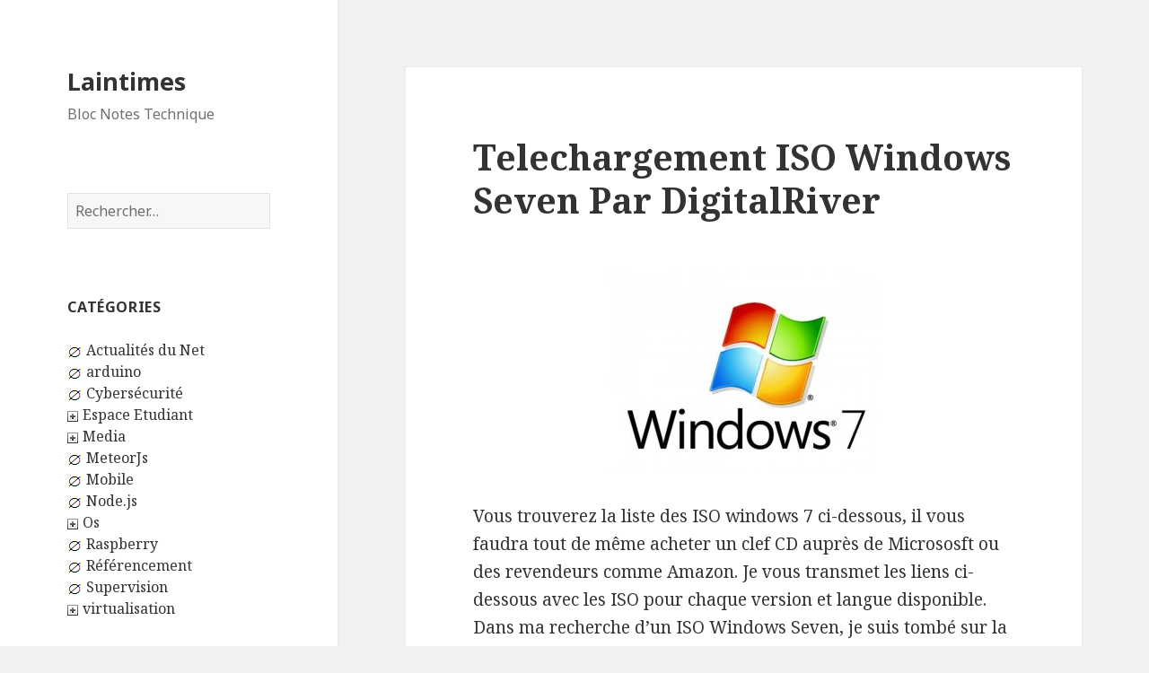

--- FILE ---
content_type: text/html; charset=UTF-8
request_url: https://www.laintimes.com/telechargement-iso-windows-seven-par-digitalriver/
body_size: 14768
content:
<!DOCTYPE html>
<html lang="fr-FR" class="no-js">
<head>
	<meta charset="UTF-8">
	<meta name="viewport" content="width=device-width">
	<link rel="profile" href="http://gmpg.org/xfn/11">
	<link rel="pingback" href="https://www.laintimes.com/xmlrpc.php">
	<!--[if lt IE 9]>
	<script src="https://www.laintimes.com/wp-content/themes/twentyfifteen/js/html5.js?ver=3.7.0"></script>
	<![endif]-->
	<script>(function(html){html.className = html.className.replace(/\bno-js\b/,'js')})(document.documentElement);</script>
<title>Telechargement ISO Windows Seven Par DigitalRiver | Laintimes</title>
<meta name='robots' content='max-image-preview:large' />

<!-- All In One SEO Pack 3.6.2[522,596] -->
<script type="application/ld+json" class="aioseop-schema">{"@context":"https://schema.org","@graph":[{"@type":"Organization","@id":"https://www.laintimes.com/#organization","url":"https://www.laintimes.com/","name":"Laintimes","sameAs":[]},{"@type":"WebSite","@id":"https://www.laintimes.com/#website","url":"https://www.laintimes.com/","name":"Laintimes","publisher":{"@id":"https://www.laintimes.com/#organization"},"potentialAction":{"@type":"SearchAction","target":"https://www.laintimes.com/?s={search_term_string}","query-input":"required name=search_term_string"}},{"@type":"WebPage","@id":"https://www.laintimes.com/telechargement-iso-windows-seven-par-digitalriver/#webpage","url":"https://www.laintimes.com/telechargement-iso-windows-seven-par-digitalriver/","inLanguage":"fr-FR","name":"Telechargement ISO Windows Seven Par DigitalRiver","isPartOf":{"@id":"https://www.laintimes.com/#website"},"breadcrumb":{"@id":"https://www.laintimes.com/telechargement-iso-windows-seven-par-digitalriver/#breadcrumblist"},"description":"Dans ma recherche d'un ISO Windows Seven, je suis tombé sur ce lien : <a href=\"http://www.winmacsofts.com/2011/08/telechargement-direct-de-liso-de-windows-7-avec-sp1/\" target=\"_blank\" rel=\"noopener noreferrer\">winmacsofts.com</a> \r\n\r\nIl propose un téléchargement légal de Windows Seven SP1 depuis les serveurs de DigitalRiver, un prestataire de Microsoft. \r\n\r\nJe vous liste ci-dessous les versions disponiblent sur le lien. Je n'ai pas tout testé mais au vu des commentaires présents dans l'article le lien est fiable !\r\n\r\n<h2>Liens de téléchargement Windows 7 + Sp1</h2>","datePublished":"2011-10-25T08:52:32+02:00","dateModified":"2020-04-27T15:37:25+02:00"},{"@type":"Article","@id":"https://www.laintimes.com/telechargement-iso-windows-seven-par-digitalriver/#article","isPartOf":{"@id":"https://www.laintimes.com/telechargement-iso-windows-seven-par-digitalriver/#webpage"},"author":{"@id":"https://www.laintimes.com/author/history/#author"},"headline":"Telechargement ISO Windows Seven Par DigitalRiver","datePublished":"2011-10-25T08:52:32+02:00","dateModified":"2020-04-27T15:37:25+02:00","commentCount":6,"mainEntityOfPage":{"@id":"https://www.laintimes.com/telechargement-iso-windows-seven-par-digitalriver/#webpage"},"publisher":{"@id":"https://www.laintimes.com/#organization"},"articleSection":"Os, Windows, DigitalRiver, iso, legal, megaupload, seven, sp1, telechargement, windows"},{"@type":"Person","@id":"https://www.laintimes.com/author/history/#author","name":"Rédacteur","sameAs":[],"image":{"@type":"ImageObject","@id":"https://www.laintimes.com/#personlogo","url":"https://secure.gravatar.com/avatar/9ee76001c4dee008d5d3476c2c59686e?s=96&d=mm&r=g","width":96,"height":96,"caption":"Rédacteur"}},{"@type":"BreadcrumbList","@id":"https://www.laintimes.com/telechargement-iso-windows-seven-par-digitalriver/#breadcrumblist","itemListElement":[{"@type":"ListItem","position":1,"item":{"@type":"WebPage","@id":"https://www.laintimes.com/","url":"https://www.laintimes.com/","name":"Laintimes"}},{"@type":"ListItem","position":2,"item":{"@type":"WebPage","@id":"https://www.laintimes.com/telechargement-iso-windows-seven-par-digitalriver/","url":"https://www.laintimes.com/telechargement-iso-windows-seven-par-digitalriver/","name":"Telechargement ISO Windows Seven Par DigitalRiver"}}]}]}</script>
<link rel="canonical" href="https://www.laintimes.com/telechargement-iso-windows-seven-par-digitalriver/" />
<!-- All In One SEO Pack -->
<link rel='dns-prefetch' href='//fonts.googleapis.com' />
<link rel='dns-prefetch' href='//s.w.org' />
<link href='https://fonts.gstatic.com' crossorigin rel='preconnect' />
<link rel="alternate" type="application/rss+xml" title="Laintimes &raquo; Flux" href="https://www.laintimes.com/feed/" />
<link rel="alternate" type="application/rss+xml" title="Laintimes &raquo; Flux des commentaires" href="https://www.laintimes.com/comments/feed/" />
<link rel="alternate" type="application/rss+xml" title="Laintimes &raquo; Telechargement ISO Windows Seven Par DigitalRiver Flux des commentaires" href="https://www.laintimes.com/telechargement-iso-windows-seven-par-digitalriver/feed/" />
<script>
window._wpemojiSettings = {"baseUrl":"https:\/\/s.w.org\/images\/core\/emoji\/13.1.0\/72x72\/","ext":".png","svgUrl":"https:\/\/s.w.org\/images\/core\/emoji\/13.1.0\/svg\/","svgExt":".svg","source":{"concatemoji":"https:\/\/www.laintimes.com\/wp-includes\/js\/wp-emoji-release.min.js?ver=5.9.12"}};
/*! This file is auto-generated */
!function(e,a,t){var n,r,o,i=a.createElement("canvas"),p=i.getContext&&i.getContext("2d");function s(e,t){var a=String.fromCharCode;p.clearRect(0,0,i.width,i.height),p.fillText(a.apply(this,e),0,0);e=i.toDataURL();return p.clearRect(0,0,i.width,i.height),p.fillText(a.apply(this,t),0,0),e===i.toDataURL()}function c(e){var t=a.createElement("script");t.src=e,t.defer=t.type="text/javascript",a.getElementsByTagName("head")[0].appendChild(t)}for(o=Array("flag","emoji"),t.supports={everything:!0,everythingExceptFlag:!0},r=0;r<o.length;r++)t.supports[o[r]]=function(e){if(!p||!p.fillText)return!1;switch(p.textBaseline="top",p.font="600 32px Arial",e){case"flag":return s([127987,65039,8205,9895,65039],[127987,65039,8203,9895,65039])?!1:!s([55356,56826,55356,56819],[55356,56826,8203,55356,56819])&&!s([55356,57332,56128,56423,56128,56418,56128,56421,56128,56430,56128,56423,56128,56447],[55356,57332,8203,56128,56423,8203,56128,56418,8203,56128,56421,8203,56128,56430,8203,56128,56423,8203,56128,56447]);case"emoji":return!s([10084,65039,8205,55357,56613],[10084,65039,8203,55357,56613])}return!1}(o[r]),t.supports.everything=t.supports.everything&&t.supports[o[r]],"flag"!==o[r]&&(t.supports.everythingExceptFlag=t.supports.everythingExceptFlag&&t.supports[o[r]]);t.supports.everythingExceptFlag=t.supports.everythingExceptFlag&&!t.supports.flag,t.DOMReady=!1,t.readyCallback=function(){t.DOMReady=!0},t.supports.everything||(n=function(){t.readyCallback()},a.addEventListener?(a.addEventListener("DOMContentLoaded",n,!1),e.addEventListener("load",n,!1)):(e.attachEvent("onload",n),a.attachEvent("onreadystatechange",function(){"complete"===a.readyState&&t.readyCallback()})),(n=t.source||{}).concatemoji?c(n.concatemoji):n.wpemoji&&n.twemoji&&(c(n.twemoji),c(n.wpemoji)))}(window,document,window._wpemojiSettings);
</script>
<style>
img.wp-smiley,
img.emoji {
	display: inline !important;
	border: none !important;
	box-shadow: none !important;
	height: 1em !important;
	width: 1em !important;
	margin: 0 0.07em !important;
	vertical-align: -0.1em !important;
	background: none !important;
	padding: 0 !important;
}
</style>
	<link rel='stylesheet' id='twentyfifteen-jetpack-css'  href='https://www.laintimes.com/wp-content/plugins/jetpack/modules/theme-tools/compat/twentyfifteen.css?ver=8.4.5' media='all' />
<link rel='stylesheet' id='wp-block-library-css'  href='https://www.laintimes.com/wp-includes/css/dist/block-library/style.min.css?ver=5.9.12' media='all' />
<style id='wp-block-library-inline-css'>
.has-text-align-justify{text-align:justify;}
</style>
<style id='wp-block-library-theme-inline-css'>
.wp-block-audio figcaption{color:#555;font-size:13px;text-align:center}.is-dark-theme .wp-block-audio figcaption{color:hsla(0,0%,100%,.65)}.wp-block-code>code{font-family:Menlo,Consolas,monaco,monospace;color:#1e1e1e;padding:.8em 1em;border:1px solid #ddd;border-radius:4px}.wp-block-embed figcaption{color:#555;font-size:13px;text-align:center}.is-dark-theme .wp-block-embed figcaption{color:hsla(0,0%,100%,.65)}.blocks-gallery-caption{color:#555;font-size:13px;text-align:center}.is-dark-theme .blocks-gallery-caption{color:hsla(0,0%,100%,.65)}.wp-block-image figcaption{color:#555;font-size:13px;text-align:center}.is-dark-theme .wp-block-image figcaption{color:hsla(0,0%,100%,.65)}.wp-block-pullquote{border-top:4px solid;border-bottom:4px solid;margin-bottom:1.75em;color:currentColor}.wp-block-pullquote__citation,.wp-block-pullquote cite,.wp-block-pullquote footer{color:currentColor;text-transform:uppercase;font-size:.8125em;font-style:normal}.wp-block-quote{border-left:.25em solid;margin:0 0 1.75em;padding-left:1em}.wp-block-quote cite,.wp-block-quote footer{color:currentColor;font-size:.8125em;position:relative;font-style:normal}.wp-block-quote.has-text-align-right{border-left:none;border-right:.25em solid;padding-left:0;padding-right:1em}.wp-block-quote.has-text-align-center{border:none;padding-left:0}.wp-block-quote.is-large,.wp-block-quote.is-style-large,.wp-block-quote.is-style-plain{border:none}.wp-block-search .wp-block-search__label{font-weight:700}.wp-block-group:where(.has-background){padding:1.25em 2.375em}.wp-block-separator{border:none;border-bottom:2px solid;margin-left:auto;margin-right:auto;opacity:.4}.wp-block-separator:not(.is-style-wide):not(.is-style-dots){width:100px}.wp-block-separator.has-background:not(.is-style-dots){border-bottom:none;height:1px}.wp-block-separator.has-background:not(.is-style-wide):not(.is-style-dots){height:2px}.wp-block-table thead{border-bottom:3px solid}.wp-block-table tfoot{border-top:3px solid}.wp-block-table td,.wp-block-table th{padding:.5em;border:1px solid;word-break:normal}.wp-block-table figcaption{color:#555;font-size:13px;text-align:center}.is-dark-theme .wp-block-table figcaption{color:hsla(0,0%,100%,.65)}.wp-block-video figcaption{color:#555;font-size:13px;text-align:center}.is-dark-theme .wp-block-video figcaption{color:hsla(0,0%,100%,.65)}.wp-block-template-part.has-background{padding:1.25em 2.375em;margin-top:0;margin-bottom:0}
</style>
<style id='global-styles-inline-css'>
body{--wp--preset--color--black: #000000;--wp--preset--color--cyan-bluish-gray: #abb8c3;--wp--preset--color--white: #fff;--wp--preset--color--pale-pink: #f78da7;--wp--preset--color--vivid-red: #cf2e2e;--wp--preset--color--luminous-vivid-orange: #ff6900;--wp--preset--color--luminous-vivid-amber: #fcb900;--wp--preset--color--light-green-cyan: #7bdcb5;--wp--preset--color--vivid-green-cyan: #00d084;--wp--preset--color--pale-cyan-blue: #8ed1fc;--wp--preset--color--vivid-cyan-blue: #0693e3;--wp--preset--color--vivid-purple: #9b51e0;--wp--preset--color--dark-gray: #111;--wp--preset--color--light-gray: #f1f1f1;--wp--preset--color--yellow: #f4ca16;--wp--preset--color--dark-brown: #352712;--wp--preset--color--medium-pink: #e53b51;--wp--preset--color--light-pink: #ffe5d1;--wp--preset--color--dark-purple: #2e2256;--wp--preset--color--purple: #674970;--wp--preset--color--blue-gray: #22313f;--wp--preset--color--bright-blue: #55c3dc;--wp--preset--color--light-blue: #e9f2f9;--wp--preset--gradient--vivid-cyan-blue-to-vivid-purple: linear-gradient(135deg,rgba(6,147,227,1) 0%,rgb(155,81,224) 100%);--wp--preset--gradient--light-green-cyan-to-vivid-green-cyan: linear-gradient(135deg,rgb(122,220,180) 0%,rgb(0,208,130) 100%);--wp--preset--gradient--luminous-vivid-amber-to-luminous-vivid-orange: linear-gradient(135deg,rgba(252,185,0,1) 0%,rgba(255,105,0,1) 100%);--wp--preset--gradient--luminous-vivid-orange-to-vivid-red: linear-gradient(135deg,rgba(255,105,0,1) 0%,rgb(207,46,46) 100%);--wp--preset--gradient--very-light-gray-to-cyan-bluish-gray: linear-gradient(135deg,rgb(238,238,238) 0%,rgb(169,184,195) 100%);--wp--preset--gradient--cool-to-warm-spectrum: linear-gradient(135deg,rgb(74,234,220) 0%,rgb(151,120,209) 20%,rgb(207,42,186) 40%,rgb(238,44,130) 60%,rgb(251,105,98) 80%,rgb(254,248,76) 100%);--wp--preset--gradient--blush-light-purple: linear-gradient(135deg,rgb(255,206,236) 0%,rgb(152,150,240) 100%);--wp--preset--gradient--blush-bordeaux: linear-gradient(135deg,rgb(254,205,165) 0%,rgb(254,45,45) 50%,rgb(107,0,62) 100%);--wp--preset--gradient--luminous-dusk: linear-gradient(135deg,rgb(255,203,112) 0%,rgb(199,81,192) 50%,rgb(65,88,208) 100%);--wp--preset--gradient--pale-ocean: linear-gradient(135deg,rgb(255,245,203) 0%,rgb(182,227,212) 50%,rgb(51,167,181) 100%);--wp--preset--gradient--electric-grass: linear-gradient(135deg,rgb(202,248,128) 0%,rgb(113,206,126) 100%);--wp--preset--gradient--midnight: linear-gradient(135deg,rgb(2,3,129) 0%,rgb(40,116,252) 100%);--wp--preset--duotone--dark-grayscale: url('#wp-duotone-dark-grayscale');--wp--preset--duotone--grayscale: url('#wp-duotone-grayscale');--wp--preset--duotone--purple-yellow: url('#wp-duotone-purple-yellow');--wp--preset--duotone--blue-red: url('#wp-duotone-blue-red');--wp--preset--duotone--midnight: url('#wp-duotone-midnight');--wp--preset--duotone--magenta-yellow: url('#wp-duotone-magenta-yellow');--wp--preset--duotone--purple-green: url('#wp-duotone-purple-green');--wp--preset--duotone--blue-orange: url('#wp-duotone-blue-orange');--wp--preset--font-size--small: 13px;--wp--preset--font-size--medium: 20px;--wp--preset--font-size--large: 36px;--wp--preset--font-size--x-large: 42px;}.has-black-color{color: var(--wp--preset--color--black) !important;}.has-cyan-bluish-gray-color{color: var(--wp--preset--color--cyan-bluish-gray) !important;}.has-white-color{color: var(--wp--preset--color--white) !important;}.has-pale-pink-color{color: var(--wp--preset--color--pale-pink) !important;}.has-vivid-red-color{color: var(--wp--preset--color--vivid-red) !important;}.has-luminous-vivid-orange-color{color: var(--wp--preset--color--luminous-vivid-orange) !important;}.has-luminous-vivid-amber-color{color: var(--wp--preset--color--luminous-vivid-amber) !important;}.has-light-green-cyan-color{color: var(--wp--preset--color--light-green-cyan) !important;}.has-vivid-green-cyan-color{color: var(--wp--preset--color--vivid-green-cyan) !important;}.has-pale-cyan-blue-color{color: var(--wp--preset--color--pale-cyan-blue) !important;}.has-vivid-cyan-blue-color{color: var(--wp--preset--color--vivid-cyan-blue) !important;}.has-vivid-purple-color{color: var(--wp--preset--color--vivid-purple) !important;}.has-black-background-color{background-color: var(--wp--preset--color--black) !important;}.has-cyan-bluish-gray-background-color{background-color: var(--wp--preset--color--cyan-bluish-gray) !important;}.has-white-background-color{background-color: var(--wp--preset--color--white) !important;}.has-pale-pink-background-color{background-color: var(--wp--preset--color--pale-pink) !important;}.has-vivid-red-background-color{background-color: var(--wp--preset--color--vivid-red) !important;}.has-luminous-vivid-orange-background-color{background-color: var(--wp--preset--color--luminous-vivid-orange) !important;}.has-luminous-vivid-amber-background-color{background-color: var(--wp--preset--color--luminous-vivid-amber) !important;}.has-light-green-cyan-background-color{background-color: var(--wp--preset--color--light-green-cyan) !important;}.has-vivid-green-cyan-background-color{background-color: var(--wp--preset--color--vivid-green-cyan) !important;}.has-pale-cyan-blue-background-color{background-color: var(--wp--preset--color--pale-cyan-blue) !important;}.has-vivid-cyan-blue-background-color{background-color: var(--wp--preset--color--vivid-cyan-blue) !important;}.has-vivid-purple-background-color{background-color: var(--wp--preset--color--vivid-purple) !important;}.has-black-border-color{border-color: var(--wp--preset--color--black) !important;}.has-cyan-bluish-gray-border-color{border-color: var(--wp--preset--color--cyan-bluish-gray) !important;}.has-white-border-color{border-color: var(--wp--preset--color--white) !important;}.has-pale-pink-border-color{border-color: var(--wp--preset--color--pale-pink) !important;}.has-vivid-red-border-color{border-color: var(--wp--preset--color--vivid-red) !important;}.has-luminous-vivid-orange-border-color{border-color: var(--wp--preset--color--luminous-vivid-orange) !important;}.has-luminous-vivid-amber-border-color{border-color: var(--wp--preset--color--luminous-vivid-amber) !important;}.has-light-green-cyan-border-color{border-color: var(--wp--preset--color--light-green-cyan) !important;}.has-vivid-green-cyan-border-color{border-color: var(--wp--preset--color--vivid-green-cyan) !important;}.has-pale-cyan-blue-border-color{border-color: var(--wp--preset--color--pale-cyan-blue) !important;}.has-vivid-cyan-blue-border-color{border-color: var(--wp--preset--color--vivid-cyan-blue) !important;}.has-vivid-purple-border-color{border-color: var(--wp--preset--color--vivid-purple) !important;}.has-vivid-cyan-blue-to-vivid-purple-gradient-background{background: var(--wp--preset--gradient--vivid-cyan-blue-to-vivid-purple) !important;}.has-light-green-cyan-to-vivid-green-cyan-gradient-background{background: var(--wp--preset--gradient--light-green-cyan-to-vivid-green-cyan) !important;}.has-luminous-vivid-amber-to-luminous-vivid-orange-gradient-background{background: var(--wp--preset--gradient--luminous-vivid-amber-to-luminous-vivid-orange) !important;}.has-luminous-vivid-orange-to-vivid-red-gradient-background{background: var(--wp--preset--gradient--luminous-vivid-orange-to-vivid-red) !important;}.has-very-light-gray-to-cyan-bluish-gray-gradient-background{background: var(--wp--preset--gradient--very-light-gray-to-cyan-bluish-gray) !important;}.has-cool-to-warm-spectrum-gradient-background{background: var(--wp--preset--gradient--cool-to-warm-spectrum) !important;}.has-blush-light-purple-gradient-background{background: var(--wp--preset--gradient--blush-light-purple) !important;}.has-blush-bordeaux-gradient-background{background: var(--wp--preset--gradient--blush-bordeaux) !important;}.has-luminous-dusk-gradient-background{background: var(--wp--preset--gradient--luminous-dusk) !important;}.has-pale-ocean-gradient-background{background: var(--wp--preset--gradient--pale-ocean) !important;}.has-electric-grass-gradient-background{background: var(--wp--preset--gradient--electric-grass) !important;}.has-midnight-gradient-background{background: var(--wp--preset--gradient--midnight) !important;}.has-small-font-size{font-size: var(--wp--preset--font-size--small) !important;}.has-medium-font-size{font-size: var(--wp--preset--font-size--medium) !important;}.has-large-font-size{font-size: var(--wp--preset--font-size--large) !important;}.has-x-large-font-size{font-size: var(--wp--preset--font-size--x-large) !important;}
</style>
<link rel='stylesheet' id='twentyfifteen-fonts-css'  href='https://fonts.googleapis.com/css?family=Noto+Sans%3A400italic%2C700italic%2C400%2C700%7CNoto+Serif%3A400italic%2C700italic%2C400%2C700%7CInconsolata%3A400%2C700&#038;subset=latin%2Clatin-ext&#038;display=fallback' media='all' />
<link rel='stylesheet' id='genericons-css'  href='https://www.laintimes.com/wp-content/plugins/jetpack/_inc/genericons/genericons/genericons.css?ver=3.1' media='all' />
<link rel='stylesheet' id='twentyfifteen-style-css'  href='https://www.laintimes.com/wp-content/themes/twentyfifteen/style.css?ver=20190507' media='all' />
<style id='twentyfifteen-style-inline-css'>

			.post-navigation .nav-next { background-image: url(https://www.laintimes.com/wp-content/uploads/2012/08/partage_bat.png); border-top: 0; }
			.post-navigation .nav-next .post-title, .post-navigation .nav-next a:hover .post-title, .post-navigation .nav-next .meta-nav { color: #fff; }
			.post-navigation .nav-next a:before { background-color: rgba(0, 0, 0, 0.4); }
		
</style>
<link rel='stylesheet' id='twentyfifteen-block-style-css'  href='https://www.laintimes.com/wp-content/themes/twentyfifteen/css/blocks.css?ver=20190102' media='all' />
<!--[if lt IE 9]>
<link rel='stylesheet' id='twentyfifteen-ie-css'  href='https://www.laintimes.com/wp-content/themes/twentyfifteen/css/ie.css?ver=20170916' media='all' />
<![endif]-->
<!--[if lt IE 8]>
<link rel='stylesheet' id='twentyfifteen-ie7-css'  href='https://www.laintimes.com/wp-content/themes/twentyfifteen/css/ie7.css?ver=20141210' media='all' />
<![endif]-->
<link rel='stylesheet' id='jetpack_css-css'  href='https://www.laintimes.com/wp-content/plugins/jetpack/css/jetpack.css?ver=8.4.5' media='all' />
<link rel='stylesheet' id='codecolorer-css'  href='https://www.laintimes.com/wp-content/plugins/codecolorer/codecolorer.css?ver=0.9.16' media='screen' />
<script src='https://www.laintimes.com/wp-includes/js/jquery/jquery.min.js?ver=3.6.0' id='jquery-core-js'></script>
<script src='https://www.laintimes.com/wp-includes/js/jquery/jquery-migrate.min.js?ver=3.3.2' id='jquery-migrate-js'></script>
<link rel="https://api.w.org/" href="https://www.laintimes.com/wp-json/" /><link rel="alternate" type="application/json" href="https://www.laintimes.com/wp-json/wp/v2/posts/1488" /><link rel="EditURI" type="application/rsd+xml" title="RSD" href="https://www.laintimes.com/xmlrpc.php?rsd" />
<link rel="wlwmanifest" type="application/wlwmanifest+xml" href="https://www.laintimes.com/wp-includes/wlwmanifest.xml" /> 
<meta name="generator" content="WordPress 5.9.12" />
<link rel='shortlink' href='https://wp.me/p2XHAd-o0' />
<link rel="alternate" type="application/json+oembed" href="https://www.laintimes.com/wp-json/oembed/1.0/embed?url=https%3A%2F%2Fwww.laintimes.com%2Ftelechargement-iso-windows-seven-par-digitalriver%2F" />
<link rel="alternate" type="text/xml+oembed" href="https://www.laintimes.com/wp-json/oembed/1.0/embed?url=https%3A%2F%2Fwww.laintimes.com%2Ftelechargement-iso-windows-seven-par-digitalriver%2F&#038;format=xml" />
	<script src="https://www.laintimes.com/wp-content/plugins/enhanced-categories/js/enhanced-categories.js" type="text/javascript" ></script>
	            <link rel="alternate" media="only screen and (max-width: 640px)" href="https://www.laintimes.com/#article/1488" />
<style>.recentcomments a{display:inline !important;padding:0 !important;margin:0 !important;}</style><style type="text/css">.broken_link, a.broken_link {
	text-decoration: line-through;
}</style>
<!-- Jetpack Open Graph Tags -->
<meta property="og:type" content="article" />
<meta property="og:title" content="Telechargement ISO Windows Seven Par DigitalRiver" />
<meta property="og:url" content="https://www.laintimes.com/telechargement-iso-windows-seven-par-digitalriver/" />
<meta property="og:description" content="Dans ma recherche d&rsquo;un ISO Windows Seven, je suis tombé sur ce lien : winmacsofts.com 

Il propose un téléchargement légal de Windows Seven SP1 depuis les serveurs de DigitalRiver, un prest…" />
<meta property="article:published_time" content="2011-10-25T08:52:32+00:00" />
<meta property="article:modified_time" content="2020-04-27T15:37:25+00:00" />
<meta property="og:site_name" content="Laintimes" />
<meta property="og:image" content="http://www.laintimes.com/wp-content/uploads/2011/10/Windows-7-help11-300x225.jpg" />
<meta property="og:image:width" content="300" />
<meta property="og:image:height" content="225" />
<meta property="og:image:alt" content="Windows 7 logo" />
<meta property="og:locale" content="fr_FR" />
<meta name="twitter:text:title" content="Telechargement ISO Windows Seven Par DigitalRiver" />
<meta name="twitter:card" content="summary" />

<!-- End Jetpack Open Graph Tags -->
</head>

<body class="post-template-default single single-post postid-1488 single-format-standard wp-embed-responsive">
<svg xmlns="http://www.w3.org/2000/svg" viewBox="0 0 0 0" width="0" height="0" focusable="false" role="none" style="visibility: hidden; position: absolute; left: -9999px; overflow: hidden;" ><defs><filter id="wp-duotone-dark-grayscale"><feColorMatrix color-interpolation-filters="sRGB" type="matrix" values=" .299 .587 .114 0 0 .299 .587 .114 0 0 .299 .587 .114 0 0 .299 .587 .114 0 0 " /><feComponentTransfer color-interpolation-filters="sRGB" ><feFuncR type="table" tableValues="0 0.49803921568627" /><feFuncG type="table" tableValues="0 0.49803921568627" /><feFuncB type="table" tableValues="0 0.49803921568627" /><feFuncA type="table" tableValues="1 1" /></feComponentTransfer><feComposite in2="SourceGraphic" operator="in" /></filter></defs></svg><svg xmlns="http://www.w3.org/2000/svg" viewBox="0 0 0 0" width="0" height="0" focusable="false" role="none" style="visibility: hidden; position: absolute; left: -9999px; overflow: hidden;" ><defs><filter id="wp-duotone-grayscale"><feColorMatrix color-interpolation-filters="sRGB" type="matrix" values=" .299 .587 .114 0 0 .299 .587 .114 0 0 .299 .587 .114 0 0 .299 .587 .114 0 0 " /><feComponentTransfer color-interpolation-filters="sRGB" ><feFuncR type="table" tableValues="0 1" /><feFuncG type="table" tableValues="0 1" /><feFuncB type="table" tableValues="0 1" /><feFuncA type="table" tableValues="1 1" /></feComponentTransfer><feComposite in2="SourceGraphic" operator="in" /></filter></defs></svg><svg xmlns="http://www.w3.org/2000/svg" viewBox="0 0 0 0" width="0" height="0" focusable="false" role="none" style="visibility: hidden; position: absolute; left: -9999px; overflow: hidden;" ><defs><filter id="wp-duotone-purple-yellow"><feColorMatrix color-interpolation-filters="sRGB" type="matrix" values=" .299 .587 .114 0 0 .299 .587 .114 0 0 .299 .587 .114 0 0 .299 .587 .114 0 0 " /><feComponentTransfer color-interpolation-filters="sRGB" ><feFuncR type="table" tableValues="0.54901960784314 0.98823529411765" /><feFuncG type="table" tableValues="0 1" /><feFuncB type="table" tableValues="0.71764705882353 0.25490196078431" /><feFuncA type="table" tableValues="1 1" /></feComponentTransfer><feComposite in2="SourceGraphic" operator="in" /></filter></defs></svg><svg xmlns="http://www.w3.org/2000/svg" viewBox="0 0 0 0" width="0" height="0" focusable="false" role="none" style="visibility: hidden; position: absolute; left: -9999px; overflow: hidden;" ><defs><filter id="wp-duotone-blue-red"><feColorMatrix color-interpolation-filters="sRGB" type="matrix" values=" .299 .587 .114 0 0 .299 .587 .114 0 0 .299 .587 .114 0 0 .299 .587 .114 0 0 " /><feComponentTransfer color-interpolation-filters="sRGB" ><feFuncR type="table" tableValues="0 1" /><feFuncG type="table" tableValues="0 0.27843137254902" /><feFuncB type="table" tableValues="0.5921568627451 0.27843137254902" /><feFuncA type="table" tableValues="1 1" /></feComponentTransfer><feComposite in2="SourceGraphic" operator="in" /></filter></defs></svg><svg xmlns="http://www.w3.org/2000/svg" viewBox="0 0 0 0" width="0" height="0" focusable="false" role="none" style="visibility: hidden; position: absolute; left: -9999px; overflow: hidden;" ><defs><filter id="wp-duotone-midnight"><feColorMatrix color-interpolation-filters="sRGB" type="matrix" values=" .299 .587 .114 0 0 .299 .587 .114 0 0 .299 .587 .114 0 0 .299 .587 .114 0 0 " /><feComponentTransfer color-interpolation-filters="sRGB" ><feFuncR type="table" tableValues="0 0" /><feFuncG type="table" tableValues="0 0.64705882352941" /><feFuncB type="table" tableValues="0 1" /><feFuncA type="table" tableValues="1 1" /></feComponentTransfer><feComposite in2="SourceGraphic" operator="in" /></filter></defs></svg><svg xmlns="http://www.w3.org/2000/svg" viewBox="0 0 0 0" width="0" height="0" focusable="false" role="none" style="visibility: hidden; position: absolute; left: -9999px; overflow: hidden;" ><defs><filter id="wp-duotone-magenta-yellow"><feColorMatrix color-interpolation-filters="sRGB" type="matrix" values=" .299 .587 .114 0 0 .299 .587 .114 0 0 .299 .587 .114 0 0 .299 .587 .114 0 0 " /><feComponentTransfer color-interpolation-filters="sRGB" ><feFuncR type="table" tableValues="0.78039215686275 1" /><feFuncG type="table" tableValues="0 0.94901960784314" /><feFuncB type="table" tableValues="0.35294117647059 0.47058823529412" /><feFuncA type="table" tableValues="1 1" /></feComponentTransfer><feComposite in2="SourceGraphic" operator="in" /></filter></defs></svg><svg xmlns="http://www.w3.org/2000/svg" viewBox="0 0 0 0" width="0" height="0" focusable="false" role="none" style="visibility: hidden; position: absolute; left: -9999px; overflow: hidden;" ><defs><filter id="wp-duotone-purple-green"><feColorMatrix color-interpolation-filters="sRGB" type="matrix" values=" .299 .587 .114 0 0 .299 .587 .114 0 0 .299 .587 .114 0 0 .299 .587 .114 0 0 " /><feComponentTransfer color-interpolation-filters="sRGB" ><feFuncR type="table" tableValues="0.65098039215686 0.40392156862745" /><feFuncG type="table" tableValues="0 1" /><feFuncB type="table" tableValues="0.44705882352941 0.4" /><feFuncA type="table" tableValues="1 1" /></feComponentTransfer><feComposite in2="SourceGraphic" operator="in" /></filter></defs></svg><svg xmlns="http://www.w3.org/2000/svg" viewBox="0 0 0 0" width="0" height="0" focusable="false" role="none" style="visibility: hidden; position: absolute; left: -9999px; overflow: hidden;" ><defs><filter id="wp-duotone-blue-orange"><feColorMatrix color-interpolation-filters="sRGB" type="matrix" values=" .299 .587 .114 0 0 .299 .587 .114 0 0 .299 .587 .114 0 0 .299 .587 .114 0 0 " /><feComponentTransfer color-interpolation-filters="sRGB" ><feFuncR type="table" tableValues="0.098039215686275 1" /><feFuncG type="table" tableValues="0 0.66274509803922" /><feFuncB type="table" tableValues="0.84705882352941 0.41960784313725" /><feFuncA type="table" tableValues="1 1" /></feComponentTransfer><feComposite in2="SourceGraphic" operator="in" /></filter></defs></svg><div id="page" class="hfeed site">
	<a class="skip-link screen-reader-text" href="#content">Aller au contenu</a>

	<div id="sidebar" class="sidebar">
		<header id="masthead" class="site-header" role="banner">
			<div class="site-branding">
										<p class="site-title"><a href="https://www.laintimes.com/" rel="home">Laintimes</a></p>
												<p class="site-description">Bloc Notes Technique</p>
										<button class="secondary-toggle">Menu et widgets</button>
			</div><!-- .site-branding -->
		</header><!-- .site-header -->

			<div id="secondary" class="secondary">

		
		
					<div id="widget-area" class="widget-area" role="complementary">
				<aside id="search-2" class="widget widget_search"><form role="search" method="get" class="search-form" action="https://www.laintimes.com/">
				<label>
					<span class="screen-reader-text">Rechercher :</span>
					<input type="search" class="search-field" placeholder="Rechercher…" value="" name="s" />
				</label>
				<input type="submit" class="search-submit screen-reader-text" value="Rechercher" />
			</form></aside><!-- Enhanced Categories 2.2.0 --><aside id="enhanced-categories" class="widget EnhancedCategoriesWidget_render_widget"><h2 class="widget-title">Catégories</h2><script type="text/javascript">
	jQuery(document).ready(function() {
		jQuery('ul.enhanced-categories-1').enhancedCategories({
			// Override here the default settings for the plugin
			expandText		: '&raquo;',
			contractText	: '&laquo;',
			leafText		: '-',
			expandImage		: 'http://www.laintimes.com/wp-content/uploads/2014/04/expand-plus.gif',
			contractImage	: 'http://www.laintimes.com/wp-content/uploads/2014/04/expand-moins.png',
			leafImage		: 'http://www.laintimes.com/wp-content/uploads/2014/04/expand-empty.gif',
			isButtonAfter	: 0,
			buttonColor		: '#828282',
			contractChildren: 1		});
	});
</script>
<ul class="enhanced-categories-1">	<li class="cat-item cat-item-1"><a href="https://www.laintimes.com/category/actualites/">Actualités du Net</a>
</li>
	<li class="cat-item cat-item-1616"><a href="https://www.laintimes.com/category/arduino/">arduino</a>
</li>
	<li class="cat-item cat-item-1655"><a href="https://www.laintimes.com/category/cybersecurite/">Cybersécurité</a>
</li>
	<li class="cat-item cat-item-1175"><a href="https://www.laintimes.com/category/espace-etudiant/" title="Partage participatif entre étudiant de tout horizon">Espace Etudiant</a>
<ul class='children'>
	<li class="cat-item cat-item-1498"><a href="https://www.laintimes.com/category/espace-etudiant/cisco/" title="Présentation de procédure sous Cisco Packet Tracer">Cisco</a>
</li>
	<li class="cat-item cat-item-957"><a href="https://www.laintimes.com/category/espace-etudiant/histoire-contemporaine/" title="Histoire moderne illustré de récits de vétérans US, Allemand, Francais, Anglais">Histoire Contemporaine</a>
	<ul class='children'>
	<li class="cat-item cat-item-283"><a href="https://www.laintimes.com/category/espace-etudiant/histoire-contemporaine/101st-airborne/">101st Airborne</a>
</li>
	<li class="cat-item cat-item-284"><a href="https://www.laintimes.com/category/espace-etudiant/histoire-contemporaine/117th-cavalry/">117th Cavalry</a>
</li>
	<li class="cat-item cat-item-287"><a href="https://www.laintimes.com/category/espace-etudiant/histoire-contemporaine/36th-engineers/">36th engineers</a>
</li>
	<li class="cat-item cat-item-288"><a href="https://www.laintimes.com/category/espace-etudiant/histoire-contemporaine/36th-infantry-division/">36th Infantry Division</a>
		<ul class='children'>
	<li class="cat-item cat-item-313"><a href="https://www.laintimes.com/category/espace-etudiant/histoire-contemporaine/36th-infantry-division/143rd-infantry/">143rd Infantry</a>
</li>
		</ul>
</li>
	<li class="cat-item cat-item-289"><a href="https://www.laintimes.com/category/espace-etudiant/histoire-contemporaine/3rd-id/">3rd ID</a>
		<ul class='children'>
	<li class="cat-item cat-item-316"><a href="https://www.laintimes.com/category/espace-etudiant/histoire-contemporaine/3rd-id/30th-inf-regiment/">30th Inf Regiment</a>
</li>
	<li class="cat-item cat-item-292"><a href="https://www.laintimes.com/category/espace-etudiant/histoire-contemporaine/3rd-id/7th-regiment/">7th Regiment</a>
</li>
		</ul>
</li>
	<li class="cat-item cat-item-290"><a href="https://www.laintimes.com/category/espace-etudiant/histoire-contemporaine/509-th-pib/">509 th PIB</a>
</li>
	<li class="cat-item cat-item-291"><a href="https://www.laintimes.com/category/espace-etudiant/histoire-contemporaine/517th/">517th</a>
		<ul class='children'>
	<li class="cat-item cat-item-312"><a href="https://www.laintimes.com/category/espace-etudiant/histoire-contemporaine/517th/1517/">1/517</a>
</li>
	<li class="cat-item cat-item-315"><a href="https://www.laintimes.com/category/espace-etudiant/histoire-contemporaine/517th/3517-pir/">3/517 PIR</a>
</li>
	<li class="cat-item cat-item-295"><a href="https://www.laintimes.com/category/espace-etudiant/histoire-contemporaine/517th/a517/">A/517</a>
</li>
	<li class="cat-item cat-item-298"><a href="https://www.laintimes.com/category/espace-etudiant/histoire-contemporaine/517th/b-company/">B Company</a>
</li>
	<li class="cat-item cat-item-301"><a href="https://www.laintimes.com/category/espace-etudiant/histoire-contemporaine/517th/g-co-517th/">G Co &#8211; 517th</a>
</li>
	<li class="cat-item cat-item-307"><a href="https://www.laintimes.com/category/espace-etudiant/histoire-contemporaine/517th/s-2-3517/">S-2 &#8211; 3/517</a>
</li>
	<li class="cat-item cat-item-311"><a href="https://www.laintimes.com/category/espace-etudiant/histoire-contemporaine/517th/xo-2517th/">XO 2/517th</a>
</li>
		</ul>
</li>
	<li class="cat-item cat-item-293"><a href="https://www.laintimes.com/category/espace-etudiant/histoire-contemporaine/82nd-airborne/">82nd Airborne</a>
		<ul class='children'>
	<li class="cat-item cat-item-317"><a href="https://www.laintimes.com/category/espace-etudiant/histoire-contemporaine/82nd-airborne/505th/">505th</a>
</li>
	<li class="cat-item cat-item-318"><a href="https://www.laintimes.com/category/espace-etudiant/histoire-contemporaine/82nd-airborne/506/">506</a>
</li>
	<li class="cat-item cat-item-319"><a href="https://www.laintimes.com/category/espace-etudiant/histoire-contemporaine/82nd-airborne/508th-pir/">508th PIR</a>
</li>
	<li class="cat-item cat-item-302"><a href="https://www.laintimes.com/category/espace-etudiant/histoire-contemporaine/82nd-airborne/g3/">G3</a>
</li>
		</ul>
</li>
	<li class="cat-item cat-item-294"><a href="https://www.laintimes.com/category/espace-etudiant/histoire-contemporaine/83rd/">83rd</a>
</li>
	<li class="cat-item cat-item-268"><a href="https://www.laintimes.com/category/espace-etudiant/histoire-contemporaine/articles-divers/" title="Regroupement des articles rédigés

- Articles de reportage Photos okinawa, bataille des ardennes ...

- La guerre d&#039;hiver
- le cryptage par le SOE
- Stalingrad : Les détachements  disciplinaires">Articles Historique &#8211; Photos</a>
		<ul class='children'>
	<li class="cat-item cat-item-296"><a href="https://www.laintimes.com/category/espace-etudiant/histoire-contemporaine/articles-divers/articles-historique/" title="regroupement des divers articles historique">Articles Historique</a>
			<ul class='children'>
	<li class="cat-item cat-item-300"><a href="https://www.laintimes.com/category/espace-etudiant/histoire-contemporaine/articles-divers/articles-historique/front-de-lest/">Front de l&#039;Est</a>
</li>
	<li class="cat-item cat-item-303"><a href="https://www.laintimes.com/category/espace-etudiant/histoire-contemporaine/articles-divers/articles-historique/guerre-algerie/">Guerre Algerie</a>
</li>
	<li class="cat-item cat-item-306"><a href="https://www.laintimes.com/category/espace-etudiant/histoire-contemporaine/articles-divers/articles-historique/la-resistance/" title="histoire, cryptage ...">La resistance</a>
</li>
	<li class="cat-item cat-item-308"><a href="https://www.laintimes.com/category/espace-etudiant/histoire-contemporaine/articles-divers/articles-historique/theatre-africain/">Théâtre Africain</a>
</li>
	<li class="cat-item cat-item-309"><a href="https://www.laintimes.com/category/espace-etudiant/histoire-contemporaine/articles-divers/articles-historique/batailles-theatre-europeen/">Théâtre Européen</a>
</li>
	<li class="cat-item cat-item-310"><a href="https://www.laintimes.com/category/espace-etudiant/histoire-contemporaine/articles-divers/articles-historique/theatre-pacifique/">Théâtre Pacifique</a>
</li>
			</ul>
</li>
	<li class="cat-item cat-item-269"><a href="https://www.laintimes.com/category/espace-etudiant/histoire-contemporaine/articles-divers/articles-photos/" title="Articles Composées de photos légendées regroupées">Articles Photos</a>
</li>
		</ul>
</li>
	<li class="cat-item cat-item-270"><a href="https://www.laintimes.com/category/espace-etudiant/histoire-contemporaine/commemoration/">Commemoration</a>
		<ul class='children'>
	<li class="cat-item cat-item-271"><a href="https://www.laintimes.com/category/espace-etudiant/histoire-contemporaine/commemoration/deuxieme-guerre-mondiale/">Deuxieme Guerre Mondiale</a>
			<ul class='children'>
	<li class="cat-item cat-item-276"><a href="https://www.laintimes.com/category/espace-etudiant/histoire-contemporaine/commemoration/deuxieme-guerre-mondiale/la-bataille-des-ardennes/">La bataille des Ardennes</a>
</li>
			</ul>
</li>
	<li class="cat-item cat-item-275"><a href="https://www.laintimes.com/category/espace-etudiant/histoire-contemporaine/commemoration/guerre-dindochine/">Guerre d&#039;indochine</a>
</li>
		</ul>
</li>
	<li class="cat-item cat-item-299"><a href="https://www.laintimes.com/category/espace-etudiant/histoire-contemporaine/first-special-service-force/">First Special Service Force</a>
</li>
	<li class="cat-item cat-item-277"><a href="https://www.laintimes.com/category/espace-etudiant/histoire-contemporaine/legion-etrangere/">Légion étrangère</a>
		<ul class='children'>
	<li class="cat-item cat-item-286"><a href="https://www.laintimes.com/category/espace-etudiant/histoire-contemporaine/legion-etrangere/13-dble/">13 DBLE</a>
</li>
		</ul>
</li>
	<li class="cat-item cat-item-279"><a href="https://www.laintimes.com/category/espace-etudiant/histoire-contemporaine/royal-air-force/">Royal Air Force</a>
		<ul class='children'>
	<li class="cat-item cat-item-285"><a href="https://www.laintimes.com/category/espace-etudiant/histoire-contemporaine/royal-air-force/118-squadron-204-squadron/">118 Squadron &#8211; 204 Squadron</a>
</li>
		</ul>
</li>
	</ul>
</li>
	<li class="cat-item cat-item-7"><a href="https://www.laintimes.com/category/espace-etudiant/reseau-developpement/" title="Contient les Scripts et tutoriaux sur les  thématiques Développement et Réseau">Réseau &#8211; Développement</a>
	<ul class='children'>
	<li class="cat-item cat-item-167"><a href="https://www.laintimes.com/category/espace-etudiant/reseau-developpement/alsi/">ALSI</a>
</li>
	<li class="cat-item cat-item-1077"><a href="https://www.laintimes.com/category/espace-etudiant/reseau-developpement/bat-programmation/">Bat</a>
</li>
	<li class="cat-item cat-item-1216"><a href="https://www.laintimes.com/category/espace-etudiant/reseau-developpement/excel/">Excel</a>
</li>
	<li class="cat-item cat-item-137"><a href="https://www.laintimes.com/category/espace-etudiant/reseau-developpement/javascript/">Javascript</a>
</li>
	<li class="cat-item cat-item-161"><a href="https://www.laintimes.com/category/espace-etudiant/reseau-developpement/php-programmation/">Php</a>
</li>
	<li class="cat-item cat-item-236"><a href="https://www.laintimes.com/category/espace-etudiant/reseau-developpement/pti/">PTI</a>
</li>
	<li class="cat-item cat-item-1462"><a href="https://www.laintimes.com/category/espace-etudiant/reseau-developpement/visual-basic/">Visual Basic</a>
</li>
	</ul>
</li>
</ul>
</li>
	<li class="cat-item cat-item-966"><a href="https://www.laintimes.com/category/media-4/">Media</a>
<ul class='children'>
	<li class="cat-item cat-item-297"><a href="https://www.laintimes.com/category/media-4/audio-2/">Audio</a>
</li>
	<li class="cat-item cat-item-36"><a href="https://www.laintimes.com/category/media-4/internet-2/">Internet</a>
</li>
	<li class="cat-item cat-item-305"><a href="https://www.laintimes.com/category/media-4/journaux/">Journaux</a>
</li>
	<li class="cat-item cat-item-281"><a href="https://www.laintimes.com/category/media-4/television/">Télévision</a>
</li>
</ul>
</li>
	<li class="cat-item cat-item-1555"><a href="https://www.laintimes.com/category/meteorjs/">MeteorJs</a>
</li>
	<li class="cat-item cat-item-1192"><a href="https://www.laintimes.com/category/mobile/">Mobile</a>
</li>
	<li class="cat-item cat-item-1559"><a href="https://www.laintimes.com/category/node-js/">Node.js</a>
</li>
	<li class="cat-item cat-item-53"><a href="https://www.laintimes.com/category/liste-des-differents-systeme-dexploitation/">Os</a>
<ul class='children'>
	<li class="cat-item cat-item-1205"><a href="https://www.laintimes.com/category/liste-des-differents-systeme-dexploitation/linux-liste-des-differents-systeme-dexploitation/">Linux</a>
	<ul class='children'>
	<li class="cat-item cat-item-1575"><a href="https://www.laintimes.com/category/liste-des-differents-systeme-dexploitation/linux-liste-des-differents-systeme-dexploitation/centos/">Centos</a>
</li>
	<li class="cat-item cat-item-1571"><a href="https://www.laintimes.com/category/liste-des-differents-systeme-dexploitation/linux-liste-des-differents-systeme-dexploitation/debian/">Debian</a>
</li>
	<li class="cat-item cat-item-1536"><a href="https://www.laintimes.com/category/liste-des-differents-systeme-dexploitation/linux-liste-des-differents-systeme-dexploitation/ubuntu/">Ubuntu</a>
</li>
	</ul>
</li>
	<li class="cat-item cat-item-160"><a href="https://www.laintimes.com/category/liste-des-differents-systeme-dexploitation/windows-liste-des-differents-systeme-dexploitation/" title="Liste des articles sur Windows">Windows</a>
</li>
</ul>
</li>
	<li class="cat-item cat-item-1586"><a href="https://www.laintimes.com/category/raspberry/">Raspberry</a>
</li>
	<li class="cat-item cat-item-4"><a href="https://www.laintimes.com/category/referencement/" title="Conseil de référencement pour votre site internet">Référencement</a>
</li>
	<li class="cat-item cat-item-1576"><a href="https://www.laintimes.com/category/supervision/">Supervision</a>
</li>
	<li class="cat-item cat-item-1646"><a href="https://www.laintimes.com/category/virtualisation/">virtualisation</a>
<ul class='children'>
	<li class="cat-item cat-item-1657"><a href="https://www.laintimes.com/category/virtualisation/esxi/">esxi</a>
</li>
</ul>
</li>
</ul></aside><!-- Enhanced Categories 2.2.0 --><aside id="blog_subscription-2" class="widget widget_blog_subscription jetpack_subscription_widget"><h2 class="widget-title">Abonnez-vous à ce blog par email.</h2>
            <form action="#" method="post" accept-charset="utf-8" id="subscribe-blog-blog_subscription-2">
				                    <div id="subscribe-text"><p>Entrez votre adresse email pour vous abonner à ce blog et recevoir une notification de chaque nouvel article par email.</p>
</div>                    <p id="subscribe-email">
                        <label id="jetpack-subscribe-label"
                               class="screen-reader-text"
                               for="subscribe-field-blog_subscription-2">
							Adresse e-mail                        </label>
                        <input type="email" name="email" required="required" class="required"
                               value=""
                               id="subscribe-field-blog_subscription-2"
                               placeholder="Adresse e-mail"/>
                    </p>

                    <p id="subscribe-submit">
                        <input type="hidden" name="action" value="subscribe"/>
                        <input type="hidden" name="source" value="https://www.laintimes.com/telechargement-iso-windows-seven-par-digitalriver/"/>
                        <input type="hidden" name="sub-type" value="widget"/>
                        <input type="hidden" name="redirect_fragment" value="blog_subscription-2"/>
						                        <button type="submit"
	                        		                    	                        name="jetpack_subscriptions_widget"
	                    >
	                        Souscrire                        </button>
                    </p>
				            </form>
		
</aside><aside id="recent-comments-5" class="widget widget_recent_comments"><h2 class="widget-title">Commentaires récents</h2><ul id="recentcomments"><li class="recentcomments"><span class="comment-author-link">ANDRIEUX Jackie</span> dans <a href="https://www.laintimes.com/guerre-indochine-17-juillet-1953-operation-hirondelle-partie-2/#comment-8675">Guerre Indochine &#8211;  17 Juillet 1953 Opération « Hirondelle » Partie 2</a></li><li class="recentcomments"><span class="comment-author-link">Rédacteur</span> dans <a href="https://www.laintimes.com/configurer-ssl-bump-sur-squid-5/#comment-8672">Configurer SSL Bump sur Squid 5</a></li><li class="recentcomments"><span class="comment-author-link">Andy Kimpe</span> dans <a href="https://www.laintimes.com/configurer-ssl-bump-sur-squid-5/#comment-8658">Configurer SSL Bump sur Squid 5</a></li><li class="recentcomments"><span class="comment-author-link">Jules</span> dans <a href="https://www.laintimes.com/saut-de-ligne-par-lot-avec-notepad/#comment-8654">Saut de ligne par lot avec Notepad++</a></li><li class="recentcomments"><span class="comment-author-link">Clayeux Jean-François</span> dans <a href="https://www.laintimes.com/guerre-indochine-17-juillet-1953-operation-hirondelle-partie-1/#comment-8653">Guerre Indochine &#8211;  17 Juillet 1953 Opération « Hirondelle » Partie 1</a></li></ul></aside>			</div><!-- .widget-area -->
		
	</div><!-- .secondary -->

	</div><!-- .sidebar -->

	<div id="content" class="site-content">

	<div id="primary" class="content-area">
		<main id="main" class="site-main" role="main">

		
<article id="post-1488" class="post-1488 post type-post status-publish format-standard hentry category-liste-des-differents-systeme-dexploitation category-windows-liste-des-differents-systeme-dexploitation tag-digitalriver tag-iso tag-legal tag-megaupload tag-seven tag-sp1 tag-telechargement tag-windows">
	
	<header class="entry-header">
		<h1 class="entry-title">Telechargement ISO Windows Seven Par DigitalRiver</h1>	</header><!-- .entry-header -->

	<div class="entry-content">
		<p><a href="http://www.laintimes.com/wp-content/uploads/2011/10/Windows-7-help11.jpg" target="_BLANK" rel="noopener noreferrer"><img src="http://www.laintimes.com/wp-content/uploads/2011/10/Windows-7-help11-300x225.jpg" alt="Windows 7 logo" width="300" height="225" class="aligncenter size-medium wp-image-4587" srcset="https://www.laintimes.com/wp-content/uploads/2011/10/Windows-7-help11-300x225.jpg 300w, https://www.laintimes.com/wp-content/uploads/2011/10/Windows-7-help11.jpg 580w" sizes="(max-width: 300px) 100vw, 300px" /></a></p>
<p>Vous trouverez la liste des ISO windows 7 ci-dessous, il vous faudra tout de même acheter un clef CD auprès de Micrososft ou des revendeurs comme Amazon. Je vous transmet les liens ci-dessous avec les ISO pour chaque version et langue disponible.<br />
Dans ma recherche d&rsquo;un ISO Windows Seven, je suis tombé sur la bibliothèque de liens ci-dessous.Il propose un téléchargement légal de Windows Seven SP1 depuis les serveurs de DigitalRiver, un prestataire de Microsoft. </p>
<p>Je vous liste ci-dessous les versions disponible sur le lien. Je n&rsquo;ai pas tout testé mais au vu des commentaires présents dans l&rsquo;article le lien est fiable !</p>
<p>Si vous ne savez pas comment utiliser une image ISO, consultez les billets afin de <a href="http://www.laintimes.com/tuto-graver-une-image-iso/" target="_BLANK" rel="noopener noreferrer">graver sur CD un ISO winwdows 7</a>, ou <a href="http://www.laintimes.com/iso-to-usb-bootable-sans-logiciel-windows-7/" target="_BLANK" rel="noopener noreferrer"> démarrer depuis une clef USB</a>.</p>
<p><strong>Pensez à vous procurer une clef CD auprès de micrososft </strong></p>
<p><strong>Windows 7 est Outdated, Procurez vous plutôt Windows 10</strong></p>
<p><center><br />
<img border="0" src="//ws-eu.amazon-adsystem.com/widgets/q?_encoding=UTF8&#038;ASIN=B07FKKB2JS&#038;Format=_SL160_&#038;ID=AsinImage&#038;MarketPlace=FR&#038;ServiceVersion=20070822&#038;WS=1&#038;tag=laintimes-21&#038;language=fr_FR" ><img loading="lazy" src="https://ir-fr.amazon-adsystem.com/e/ir?t=laintimes-21&#038;language=fr_FR&#038;l=li2&#038;o=8&#038;a=B07FKKB2JS" width="1" height="1" border="0" alt="" style="border:none !important; margin:0px !important;" /><br />
</center></p>
<p><span id="more-1488"></span></p>
<h2>Liens de téléchargement Windows 7 + Sp1</h2>
<p> (Note: N signifie édition sans les composants multimédia)</p>
<p><strong>Windows 7 Ultimate SP1-U ISO</strong></p>
<p>Anglais x86: <a href="http://msft.digitalrivercontent.net/win/X17-59463.iso" class="broken_link">X17-59463.iso</a><br />
Anglais x64: <a href="http://msft.digitalrivercontent.net/win/X17-59465.iso" class="broken_link">X17-59465.iso</a></p>
<p>Français x86: <a href="http://msft.digitalrivercontent.net/win/X17-59477.iso" class="broken_link">X17-59477.iso</a><br />
Français x64: <a href="http://msft.digitalrivercontent.net/win/X17-59479.iso" class="broken_link">X17-59479.iso</a></p>
<p>Espagnol x86: <a href="http://msft.digitalrivercontent.net/win/X17-58877.iso" class="broken_link">X17-58877.iso</a></p>
<p>Espagnol x64: <a href="http://msft.digitalrivercontent.net/win/X17-58879.iso" class="broken_link">X17-58879.iso</a></p>
<p><strong>Windows 7 Professionnel SP1-U ISO</strong></p>
<p>Anglais x86: <a href="http://msft.digitalrivercontent.net/win/X17-59183.iso" class="broken_link">X17-59183.iso</a><br />
Anglais x64: <a href="http://msft.digitalrivercontent.net/win/X17-59186.iso" class="broken_link">X17-59186.iso</a></p>
<p>Allemand x86: <a href="http://msft.digitalrivercontent.net/win/X17-59886.iso" class="broken_link">X17-59886.iso</a><br />
Allemand x64: <a href="http://msft.digitalrivercontent.net/win/X17-59885.iso" class="broken_link">X17-59885.iso</a></p>
<p>Français x86: <a href="http://msft.digitalrivercontent.net/win/X17-59195.iso" class="broken_link">X17-59195.iso</a><br />
Français x64: <a href="http://msft.digitalrivercontent.net/win/X17-59197.iso" class="broken_link">X17-59197.iso</a></p>
<p>Espagnol x86: <a href="http://msft.digitalrivercontent.net/win/X17-58866.iso" class="broken_link">X17-58866.iso</a><br />
Espagnol x64: <a href="http://msft.digitalrivercontent.net/win/X17-58868.iso" class="broken_link">X17-58868.iso</a></p>
<p>Italien x86: <a href="http://msft.digitalrivercontent.net/win/X17-59212.iso" class="broken_link">X17-59212.iso</a><br />
Italien x64: <a href="http://msft.digitalrivercontent.net/win/X17-59215.iso" class="broken_link">X17-59215.iso</a></p>
<p>Portugais x86: <a href="http://msft.digitalrivercontent.net/win/X17-59246.iso" class="broken_link">X17-59246.iso</a><br />
Portugais x64: <a href="http://msft.digitalrivercontent.net/win/X17-59247.iso" class="broken_link">X17-59247.iso</a></p>
<p>Suisse x86: <a href="http://msft.digitalrivercontent.net/win/X17-59271.iso" class="broken_link">X17-59271.iso</a><br />
Suisse x64: <a href="http://msft.digitalrivercontent.net/win/X17-59273.iso" class="broken_link">X17-59273.iso</a></p>
<p>Norvégien x86: <a href="http://msft.digitalrivercontent.net/win/X17-59229.iso" class="broken_link">X17-59229.iso</a><br />
Norvégien x64: <a href="http://msft.digitalrivercontent.net/win/X17-59231.iso" class="broken_link">X17-59231.iso</a></p>
<p>Finnish x86: <a href="http://msft.digitalrivercontent.net/win/X17-59192.iso" class="broken_link">X17-59192.iso</a><br />
Finnish x64: <a href="http://msft.digitalrivercontent.net/win/X17-59194.iso" class="broken_link">X17-59194.iso</a></p>
<p>Allemande x86: <a href="http://msft.digitalrivercontent.net/win/X17-59233.iso" class="broken_link">X17-59233.iso</a><br />
Allemande x64: <a href="http://msft.digitalrivercontent.net/win/X17-59236.iso" class="broken_link">X17-59236.iso</a></p>
<p>Danois x86: <a href="http://msft.digitalrivercontent.net/win/X17-59891.iso" class="broken_link">X17-59891.iso</a><br />
Danois x64: <a href="http://msft.digitalrivercontent.net/win/X17-59883.iso" class="broken_link">X17-59883.iso</a></p>
<p>Chinois x86: <a href="http://msft.digitalrivercontent.net/win/X17-59295.iso" class="broken_link">X17-59295.iso</a><br />
Chinois x64: <a href="http://msft.digitalrivercontent.net/win/X17-59297.iso" class="broken_link">X17-59297.iso</a></p>
<p>Coréen x86: <a href="http://msft.digitalrivercontent.net/win/X17-59299.iso" class="broken_link">X17-59299.iso</a><br />
Coréen x64: <a href="http://msft.digitalrivercontent.net/win/X17-59300.iso" class="broken_link">X17-59300.iso</a></p>
<p><strong>Windows 7 Professionnel N SP1-U ISO</strong></p>
<p>Anglais x86: <a href="http://msft.digitalrivercontent.net/win/X17-59335.iso" class="broken_link">X17-59335.iso</a></p>
<p>Anglais x64: <a href="http://msft.digitalrivercontent.net/win/X17-59337.iso" class="broken_link">X17-59337.iso</a></p>
<p>Allemand x86: <a href="http://msft.digitalrivercontent.net/win/X17-59323.iso" class="broken_link">X17-59323.iso</a><br />
Allemand x64: <a href="http://msft.digitalrivercontent.net/win/X17-59327.iso" class="broken_link">X17-59327.iso</a></p>
<p>Français x86: <a href="http://msft.digitalrivercontent.net/win/X17-59348.iso" class="broken_link">X17-59348.iso</a><br />
Français x64: <a href="http://msft.digitalrivercontent.net/win/X17-59351.iso" class="broken_link">X17-59351.iso</a></p>
<p>Espagnol x86: <a href="http://msft.digitalrivercontent.net/win/X17-58871.iso" class="broken_link">X17-58871.iso</a></p>
<p>Espagnol x64: <a href="http://msft.digitalrivercontent.net/win/X17-58874.iso" class="broken_link">X17-58874.iso</a></p>
<p>Italien x86: <a href="http://msft.digitalrivercontent.net/win/X17-59364.iso" class="broken_link">X17-59364.iso</a><br />
Italien x64: <a href="http://msft.digitalrivercontent.net/win/X17-59366.iso" class="broken_link">X17-59366.iso</a></p>
<p>Portugais x86: <a href="http://msft.digitalrivercontent.net/win/X17-59395.iso" class="broken_link">X17-59395.iso</a><br />
Portugais x64: <a href="http://msft.digitalrivercontent.net/win/X17-59398.iso" class="broken_link">X17-59398.iso</a></p>
<p>Suisse x86: <a href="http://msft.digitalrivercontent.net/win/X17-59418.iso" class="broken_link">X17-59418.iso</a></p>
<p>Suisse x64: <a href="http://msft.digitalrivercontent.net/win/X17-59424.iso" class="broken_link">X17-59424.iso</a></p>
<p>Norvégien x86: <a href="http://msft.digitalrivercontent.net/win/X17-59380.iso" class="broken_link">X17-59380.iso</a><br />
Norvégien x64: <a href="http://msft.digitalrivercontent.net/win/X17-59383.iso" class="broken_link">X17-59383.iso</a></p>
<p>Finnish x86: <a href="http://msft.digitalrivercontent.net/win/X17-59344.iso" class="broken_link">X17-59344.iso</a><br />
Finnish x64: <a href="http://msft.digitalrivercontent.net/win/X17-59346.iso" class="broken_link">X17-59346.iso</a></p>
<p>Allemand x86: <a href="http://msft.digitalrivercontent.net/win/X17-59384.iso" class="broken_link">X17-59384.iso</a></p>
<p>Allemand x64: <a href="http://msft.digitalrivercontent.net/win/X17-59387.iso" class="broken_link">X17-59387.iso</a></p>
<p>Danois x86: <a href="http://msft.digitalrivercontent.net/win/X17-59318.iso" class="broken_link">X17-59318.iso</a><br />
Danois x64: <a href="http://msft.digitalrivercontent.net/win/X17-59320.iso" class="broken_link">X17-59320.iso</a></p>
<p><strong>Windows 7 familial premium SP1-U ISO</strong></p>
<p>Anglais x86: <a href="http://msft.digitalrivercontent.net/win/X17-58996.iso" class="broken_link">X17-58996.iso</a><br />
Anglais x64: <a href="http://msft.digitalrivercontent.net/win/X17-58997.iso" class="broken_link">X17-58997.iso</a></p>
<p>Espagnol x86: <a href="http://msft.digitalrivercontent.net/win/X17-58857.iso" class="broken_link">X17-58857.iso</a><br />
Espagnol x64: <a href="http://msft.digitalrivercontent.net/win/X17-58859.iso" class="broken_link">X17-58859.iso</a></p>
<p>Français x86: <a href="http://msft.digitalrivercontent.net/win/X17-59007.iso" class="broken_link">X17-59007.iso</a><br />
Français x64: <a href="http://msft.digitalrivercontent.net/win/X17-59009.iso" class="broken_link">X17-59009.iso</a></p>
	</div><!-- .entry-content -->

	
	<footer class="entry-footer">
		<span class="posted-on"><span class="screen-reader-text">Publié le </span><a href="https://www.laintimes.com/telechargement-iso-windows-seven-par-digitalriver/" rel="bookmark"><time class="entry-date published" datetime="2011-10-25T10:52:32+02:00">25 octobre 2011</time><time class="updated" datetime="2020-04-27T17:37:25+02:00">27 avril 2020</time></a></span><span class="byline"><span class="author vcard"><span class="screen-reader-text">Auteur </span><a class="url fn n" href="https://www.laintimes.com/author/history/">Rédacteur</a></span></span><span class="cat-links"><span class="screen-reader-text">Catégories </span><a href="https://www.laintimes.com/category/liste-des-differents-systeme-dexploitation/" rel="category tag">Os</a>, <a href="https://www.laintimes.com/category/liste-des-differents-systeme-dexploitation/windows-liste-des-differents-systeme-dexploitation/" rel="category tag">Windows</a></span><span class="tags-links"><span class="screen-reader-text">Mots-clés </span><a href="https://www.laintimes.com/tag/digitalriver/" rel="tag">DigitalRiver</a>, <a href="https://www.laintimes.com/tag/iso/" rel="tag">iso</a>, <a href="https://www.laintimes.com/tag/legal/" rel="tag">legal</a>, <a href="https://www.laintimes.com/tag/megaupload/" rel="tag">megaupload</a>, <a href="https://www.laintimes.com/tag/seven/" rel="tag">seven</a>, <a href="https://www.laintimes.com/tag/sp1/" rel="tag">sp1</a>, <a href="https://www.laintimes.com/tag/telechargement/" rel="tag">telechargement</a>, <a href="https://www.laintimes.com/tag/windows/" rel="tag">windows</a></span>			</footer><!-- .entry-footer -->

</article><!-- #post-1488 -->

<div id="comments" class="comments-area">

			<h2 class="comments-title">
			6 réflexions au sujet de « Telechargement ISO Windows Seven Par DigitalRiver »		</h2>

		
		<ol class="comment-list">
					<li id="comment-3273" class="comment even thread-even depth-1 parent">
			<article id="div-comment-3273" class="comment-body">
				<footer class="comment-meta">
					<div class="comment-author vcard">
						<img alt='' src='https://secure.gravatar.com/avatar/481561d29bf4fb85553e81039b7e87f0?s=56&#038;d=mm&#038;r=g' srcset='https://secure.gravatar.com/avatar/481561d29bf4fb85553e81039b7e87f0?s=112&#038;d=mm&#038;r=g 2x' class='avatar avatar-56 photo' height='56' width='56' loading='lazy'/>						<b class="fn">belle</b> <span class="says">dit :</span>					</div><!-- .comment-author -->

					<div class="comment-metadata">
						<a href="https://www.laintimes.com/telechargement-iso-windows-seven-par-digitalriver/#comment-3273"><time datetime="2014-03-28T10:55:09+02:00">28 mars 2014 à 10 h 55 min</time></a>					</div><!-- .comment-metadata -->

									</footer><!-- .comment-meta -->

				<div class="comment-content">
					<p>liens mort&#8230; merci Crosoft !!!</p>
				</div><!-- .comment-content -->

				<div class="reply"><a rel='nofollow' class='comment-reply-link' href='https://www.laintimes.com/telechargement-iso-windows-seven-par-digitalriver/?replytocom=3273#respond' data-commentid="3273" data-postid="1488" data-belowelement="div-comment-3273" data-respondelement="respond" data-replyto="Répondre à belle" aria-label='Répondre à belle'>Répondre</a></div>			</article><!-- .comment-body -->
		<ol class="children">
		<li id="comment-3278" class="comment byuser comment-author-history bypostauthor odd alt depth-2 parent">
			<article id="div-comment-3278" class="comment-body">
				<footer class="comment-meta">
					<div class="comment-author vcard">
						<img alt='' src='https://secure.gravatar.com/avatar/9ee76001c4dee008d5d3476c2c59686e?s=56&#038;d=mm&#038;r=g' srcset='https://secure.gravatar.com/avatar/9ee76001c4dee008d5d3476c2c59686e?s=112&#038;d=mm&#038;r=g 2x' class='avatar avatar-56 photo' height='56' width='56' loading='lazy'/>						<b class="fn">N0lek</b> <span class="says">dit :</span>					</div><!-- .comment-author -->

					<div class="comment-metadata">
						<a href="https://www.laintimes.com/telechargement-iso-windows-seven-par-digitalriver/#comment-3278"><time datetime="2014-04-01T18:15:57+02:00">1 avril 2014 à 18 h 15 min</time></a>					</div><!-- .comment-metadata -->

									</footer><!-- .comment-meta -->

				<div class="comment-content">
					<p>Effectivement, le prestataire DigitalRiver à mit en hors ligne les liens ci-dessous. Je vais essayer de retrouver une liste et de mettre à jour le billet !</p>
				</div><!-- .comment-content -->

				<div class="reply"><a rel='nofollow' class='comment-reply-link' href='https://www.laintimes.com/telechargement-iso-windows-seven-par-digitalriver/?replytocom=3278#respond' data-commentid="3278" data-postid="1488" data-belowelement="div-comment-3278" data-respondelement="respond" data-replyto="Répondre à N0lek" aria-label='Répondre à N0lek'>Répondre</a></div>			</article><!-- .comment-body -->
		<ol class="children">
		<li id="comment-3296" class="comment byuser comment-author-history bypostauthor even depth-3">
			<article id="div-comment-3296" class="comment-body">
				<footer class="comment-meta">
					<div class="comment-author vcard">
						<img alt='' src='https://secure.gravatar.com/avatar/9ee76001c4dee008d5d3476c2c59686e?s=56&#038;d=mm&#038;r=g' srcset='https://secure.gravatar.com/avatar/9ee76001c4dee008d5d3476c2c59686e?s=112&#038;d=mm&#038;r=g 2x' class='avatar avatar-56 photo' height='56' width='56' loading='lazy'/>						<b class="fn">N0lek</b> <span class="says">dit :</span>					</div><!-- .comment-author -->

					<div class="comment-metadata">
						<a href="https://www.laintimes.com/telechargement-iso-windows-seven-par-digitalriver/#comment-3296"><time datetime="2014-04-23T10:55:01+02:00">23 avril 2014 à 10 h 55 min</time></a>					</div><!-- .comment-metadata -->

									</footer><!-- .comment-meta -->

				<div class="comment-content">
					<p>C&rsquo;est maintenant corrigé, les liens sont de nouveaux disponiblent !</p>
				</div><!-- .comment-content -->

				<div class="reply"><a rel='nofollow' class='comment-reply-link' href='https://www.laintimes.com/telechargement-iso-windows-seven-par-digitalriver/?replytocom=3296#respond' data-commentid="3296" data-postid="1488" data-belowelement="div-comment-3296" data-respondelement="respond" data-replyto="Répondre à N0lek" aria-label='Répondre à N0lek'>Répondre</a></div>			</article><!-- .comment-body -->
		</li><!-- #comment-## -->
</ol><!-- .children -->
</li><!-- #comment-## -->
</ol><!-- .children -->
</li><!-- #comment-## -->
		<li id="comment-2890" class="comment odd alt thread-odd thread-alt depth-1 parent">
			<article id="div-comment-2890" class="comment-body">
				<footer class="comment-meta">
					<div class="comment-author vcard">
						<img alt='' src='https://secure.gravatar.com/avatar/8e18049aedf506f168fedab4ee5c2491?s=56&#038;d=mm&#038;r=g' srcset='https://secure.gravatar.com/avatar/8e18049aedf506f168fedab4ee5c2491?s=112&#038;d=mm&#038;r=g 2x' class='avatar avatar-56 photo' height='56' width='56' loading='lazy'/>						<b class="fn">patrick</b> <span class="says">dit :</span>					</div><!-- .comment-author -->

					<div class="comment-metadata">
						<a href="https://www.laintimes.com/telechargement-iso-windows-seven-par-digitalriver/#comment-2890"><time datetime="2012-12-25T22:24:10+02:00">25 décembre 2012 à 22 h 24 min</time></a>					</div><!-- .comment-metadata -->

									</footer><!-- .comment-meta -->

				<div class="comment-content">
					<p>comment installer le version de seven 64 bits(français) familial premium<br />
formatage normal?merci de ta reponse</p>
				</div><!-- .comment-content -->

				<div class="reply"><a rel='nofollow' class='comment-reply-link' href='https://www.laintimes.com/telechargement-iso-windows-seven-par-digitalriver/?replytocom=2890#respond' data-commentid="2890" data-postid="1488" data-belowelement="div-comment-2890" data-respondelement="respond" data-replyto="Répondre à patrick" aria-label='Répondre à patrick'>Répondre</a></div>			</article><!-- .comment-body -->
		<ol class="children">
		<li id="comment-2897" class="comment byuser comment-author-history bypostauthor even depth-2">
			<article id="div-comment-2897" class="comment-body">
				<footer class="comment-meta">
					<div class="comment-author vcard">
						<img alt='' src='https://secure.gravatar.com/avatar/9ee76001c4dee008d5d3476c2c59686e?s=56&#038;d=mm&#038;r=g' srcset='https://secure.gravatar.com/avatar/9ee76001c4dee008d5d3476c2c59686e?s=112&#038;d=mm&#038;r=g 2x' class='avatar avatar-56 photo' height='56' width='56' loading='lazy'/>						<b class="fn">history</b> <span class="says">dit :</span>					</div><!-- .comment-author -->

					<div class="comment-metadata">
						<a href="https://www.laintimes.com/telechargement-iso-windows-seven-par-digitalriver/#comment-2897"><time datetime="2012-12-26T11:48:18+02:00">26 décembre 2012 à 11 h 48 min</time></a>					</div><!-- .comment-metadata -->

									</footer><!-- .comment-meta -->

				<div class="comment-content">
					<p>J&rsquo;ai rédigé deux procédures via USB ou Cd/Rom disponible ci-dessous.</p>
<ul>
<li>Par USB : <a href="http://www.laintimes.com/iso-to-usb-bootable-sans-logiciel-windows-7/" title="Graver une image ISO en USB" target="_BLANK"> Graver une image ISO en USB </a></li>
<li>Par CD/Rom : <a href="http://www.laintimes.com/tuto-graver-une-image-iso/
" title="Graver une image ISO sur Cd/Rom" target="_BLANK"> Graver une image ISO sur Cd/Rom </a></li>
</ul>
				</div><!-- .comment-content -->

				<div class="reply"><a rel='nofollow' class='comment-reply-link' href='https://www.laintimes.com/telechargement-iso-windows-seven-par-digitalriver/?replytocom=2897#respond' data-commentid="2897" data-postid="1488" data-belowelement="div-comment-2897" data-respondelement="respond" data-replyto="Répondre à history" aria-label='Répondre à history'>Répondre</a></div>			</article><!-- .comment-body -->
		</li><!-- #comment-## -->
</ol><!-- .children -->
</li><!-- #comment-## -->
		<li id="comment-2502" class="pingback odd alt thread-even depth-1">
			<div class="comment-body">
				Ping : <a href='http://www.laintimes.com/iso-to-usb-bootable-sans-logiciel-windows-7/' rel='external nofollow ugc' class='url'>Iso To USB Bootable Sans logiciel Windows 7 | Laintimes</a> 			</div>
		</li><!-- #comment-## -->
		</ol><!-- .comment-list -->

		
	
	
		<div id="respond" class="comment-respond">
		<h3 id="reply-title" class="comment-reply-title">Laisser un commentaire <small><a rel="nofollow" id="cancel-comment-reply-link" href="/telechargement-iso-windows-seven-par-digitalriver/#respond" style="display:none;">Annuler la réponse</a></small></h3><form action="https://www.laintimes.com/wp-comments-post.php" method="post" id="commentform" class="comment-form" novalidate><p class="comment-notes"><span id="email-notes">Votre adresse e-mail ne sera pas publiée.</span> <span class="required-field-message" aria-hidden="true">Les champs obligatoires sont indiqués avec <span class="required" aria-hidden="true">*</span></span></p><p class="comment-form-comment"><label for="comment">Commentaire <span class="required" aria-hidden="true">*</span></label> <textarea id="comment" name="comment" cols="45" rows="8" maxlength="65525" required></textarea></p><p class="comment-form-author"><label for="author">Nom <span class="required" aria-hidden="true">*</span></label> <input id="author" name="author" type="text" value="" size="30" maxlength="245" required /></p>
<p class="comment-form-email"><label for="email">E-mail <span class="required" aria-hidden="true">*</span></label> <input id="email" name="email" type="email" value="" size="30" maxlength="100" aria-describedby="email-notes" required /></p>
<p class="comment-form-url"><label for="url">Site web</label> <input id="url" name="url" type="url" value="" size="30" maxlength="200" /></p>
<p class="comment-subscription-form"><input type="checkbox" name="subscribe_comments" id="subscribe_comments" value="subscribe" style="width: auto; -moz-appearance: checkbox; -webkit-appearance: checkbox;" /> <label class="subscribe-label" id="subscribe-label" for="subscribe_comments">Prévenez-moi de tous les nouveaux commentaires par e-mail.</label></p><p class="comment-subscription-form"><input type="checkbox" name="subscribe_blog" id="subscribe_blog" value="subscribe" style="width: auto; -moz-appearance: checkbox; -webkit-appearance: checkbox;" /> <label class="subscribe-label" id="subscribe-blog-label" for="subscribe_blog">Prévenez-moi de tous les nouveaux articles par e-mail.</label></p><p class="form-submit"><input name="submit" type="submit" id="submit" class="submit" value="Laisser un commentaire" /> <input type='hidden' name='comment_post_ID' value='1488' id='comment_post_ID' />
<input type='hidden' name='comment_parent' id='comment_parent' value='0' />
</p><p style="display: none;"><input type="hidden" id="akismet_comment_nonce" name="akismet_comment_nonce" value="162f6ae5ce" /></p><p style="display: none;"><input type="hidden" id="ak_js" name="ak_js" value="75"/></p></form>	</div><!-- #respond -->
	
</div><!-- .comments-area -->

	<nav class="navigation post-navigation" aria-label="Publications">
		<h2 class="screen-reader-text">Navigation de l’article</h2>
		<div class="nav-links"><div class="nav-previous"><a href="https://www.laintimes.com/problemes-avec-mozilla-un-bat-pour-tout-regler/" rel="prev"><span class="meta-nav" aria-hidden="true">Précédent</span> <span class="screen-reader-text">Article précédent&nbsp;:</span> <span class="post-title">Un script Batch pour tuer un processus</span></a></div><div class="nav-next"><a href="https://www.laintimes.com/copie-de-dossiers-a-travers-le-reseau-xcopy-batch/" rel="next"><span class="meta-nav" aria-hidden="true">Suivant</span> <span class="screen-reader-text">Article suivant&nbsp;:</span> <span class="post-title">Copie de dossiers à travers le réseau &#8211; xcopy batch</span></a></div></div>
	</nav>
		</main><!-- .site-main -->
	</div><!-- .content-area -->


	</div><!-- .site-content -->

	<footer id="colophon" class="site-footer" role="contentinfo">
		<div class="site-info">
									<a href="https://wordpress.org/" class="imprint">
				Fièrement propulsé par WordPress			</a>
		</div><!-- .site-info -->
	</footer><!-- .site-footer -->

</div><!-- .site -->

<script src='https://www.laintimes.com/wp-content/themes/twentyfifteen/js/skip-link-focus-fix.js?ver=20141028' id='twentyfifteen-skip-link-focus-fix-js'></script>
<script src='https://www.laintimes.com/wp-includes/js/comment-reply.min.js?ver=5.9.12' id='comment-reply-js'></script>
<script id='twentyfifteen-script-js-extra'>
var screenReaderText = {"expand":"<span class=\"screen-reader-text\">ouvrir le sous-menu<\/span>","collapse":"<span class=\"screen-reader-text\">fermer le sous-menu<\/span>"};
</script>
<script src='https://www.laintimes.com/wp-content/themes/twentyfifteen/js/functions.js?ver=20171218' id='twentyfifteen-script-js'></script>
<script async="async" src='https://www.laintimes.com/wp-content/plugins/akismet/_inc/form.js?ver=4.1.4' id='akismet-form-js'></script>
<script type='text/javascript' src='https://stats.wp.com/e-202550.js' async='async' defer='defer'></script>
<script type='text/javascript'>
	_stq = window._stq || [];
	_stq.push([ 'view', {v:'ext',j:'1:8.4.5',blog:'43781561',post:'1488',tz:'2',srv:'www.laintimes.com'} ]);
	_stq.push([ 'clickTrackerInit', '43781561', '1488' ]);
</script>

</body>
</html>
